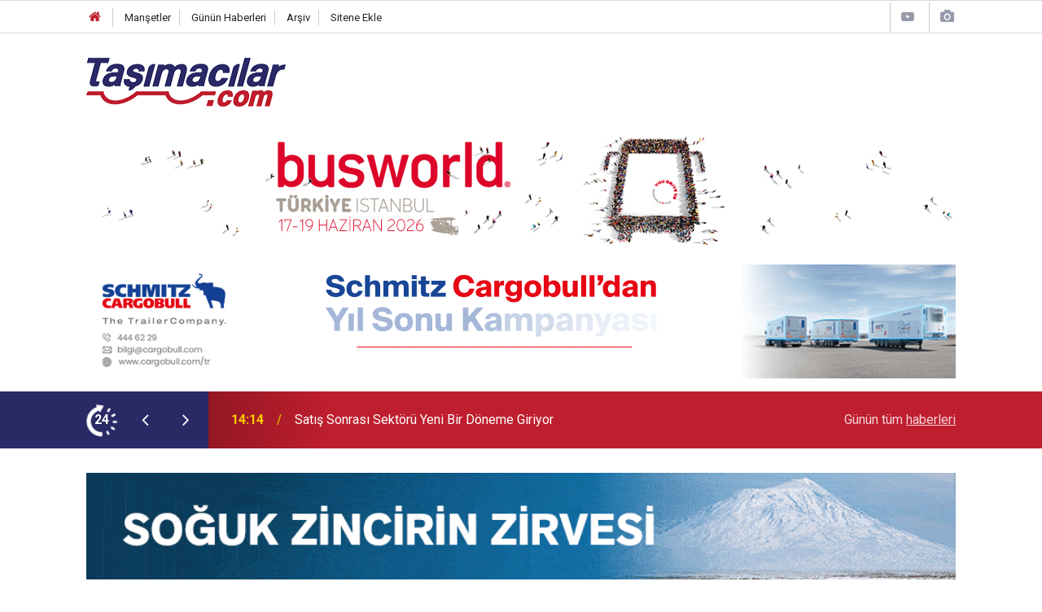

--- FILE ---
content_type: text/html; charset=UTF-8
request_url: https://www.tasimacilar.com/etkinliklerfuar/continentalden-spor-araclar-icin-yeni-sportcontact-7-23239h
body_size: 10826
content:
<!doctype html>
	<html lang="tr">
	<head>
		<meta charset="utf-8"/>
		<meta http-equiv="X-UA-Compatible" content="IE=edge"/>
		<meta name="viewport" content="width=device-width, initial-scale=1"/>
		<title>Continental’den spor araçlar için yeni SportContact 7</title>
		<meta name="description" content="Teknoloji şirketi ve Premium lastik üreticisi Continental, yeni spor lastiği SportContact 7’yi sürücülerle buluşturuyor." />
<meta name="keywords" content="lastik,Continental,IAA Mobility Fuarı 2021,yeni SportContact,spor otomobil lastiği" />
<link rel="canonical" href="https://www.tasimacilar.com/etkinliklerfuar/continentalden-spor-araclar-icin-yeni-sportcontact-7-23239h" />
<link rel="amphtml" href="https://www.tasimacilar.com/service/amp/etkinliklerfuar/continentalden-spor-araclar-icin-yeni-sportcontact-7-23239h" />
<meta property="og:type" content="article" />
<meta property="og:site_name" content="TAŞIMACILAR.COM" />
<meta property="og:url" content="https://www.tasimacilar.com/etkinliklerfuar/continentalden-spor-araclar-icin-yeni-sportcontact-7-23239h" />
<meta property="og:title" content="Continental’den spor araçlar için yeni SportContact 7" />
<meta property="og:description" content="Teknoloji şirketi ve Premium lastik üreticisi Continental, yeni spor lastiği SportContact 7’yi sürücülerle buluşturuyor." />
<meta property="og:image" content="https://www.tasimacilar.com/d/news/12469.jpg" />
<meta property="og:image:width" content="702" />
<meta property="og:image:height" content="351" />
<meta name="twitter:card" content="summary_large_image" />
<meta name="twitter:site" content="@tasimacilarcom" />
<meta name="twitter:url"  content="https://www.tasimacilar.com/etkinliklerfuar/continentalden-spor-araclar-icin-yeni-sportcontact-7-23239h" />
<meta name="twitter:title" content="Continental’den spor araçlar için yeni SportContact 7" />
<meta name="twitter:description" content="Teknoloji şirketi ve Premium lastik üreticisi Continental, yeni spor lastiği SportContact 7’yi sürücülerle buluşturuyor." />
<meta name="twitter:image" content="https://www.tasimacilar.com/d/news/12469.jpg" />
		<meta name="robots" content="max-snippet:-1, max-image-preview:large, max-video-preview:-1"/>
		<link rel="manifest" href="/manifest.json"/>
		<link rel="icon" href="https://www.tasimacilar.com/d/assets/favicon/favicon.ico"/>
		<meta name="generator" content="CM News 6.0"/>

		<link rel="preconnect" href="https://fonts.googleapis.com"/>
		<link rel="preconnect" href="https://fonts.gstatic.com"/>
		<link rel="preconnect" href="https://www.google-analytics.com"/>
		<link rel="preconnect" href="https://stats.g.doubleclick.net"/>
		<link rel="preconnect" href="https://tpc.googlesyndication.com"/>
		<link rel="preconnect" href="https://pagead2.googlesyndication.com"/>

		<link rel="stylesheet" href="https://www.tasimacilar.com/d/assets/bundle/2019-main.css?1670920023"/>

		<script>
			const BURL = "https://www.tasimacilar.com/",
				DURL = "https://www.tasimacilar.com/d/";
			if ('serviceWorker' in navigator)
			{
				navigator.serviceWorker.register('/service-worker.js').then((registration) => {
					document.dispatchEvent(new CustomEvent('cm-sw-register', {detail: {sw: registration}}));
				});
			}
		</script>
		<script type="text/javascript" src="https://www.tasimacilar.com/d/assets/bundle/2019-main.js?1670920023" async></script>

			<script id="mcjs">!function(c,h,i,m,p){m=c.createElement(h),p=c.getElementsByTagName(h)[0],m.async=1,m.src=i,p.parentNode.insertBefore(m,p)}(document,"script","https://chimpstatic.com/mcjs-connected/js/users/94311857dd0ed9736b2089c7b/01ee53dedb38d696cb92280df.js");</script>

<script>
(function(h,e,a,t,m,p) {
m=e.createElement(a);m.async=!0;m.src=t;
p=e.getElementsByTagName(a)[0];p.parentNode.insertBefore(m,p);
})(window,document,'script','https://u.heatmap.it/log.js');
</script>	</head>
	<body class="body-main news-detail news-5">
		<header class="base-header header-01">

	
	<div class="nav-top-container d-none d-lg-block">
		<div class="container">
			<div class="row">
				<div class="col">
					<nav class="nav-top">
	<div><a href="/" title="Anasayfa"><i class="icon-home"></i></a></div>
	<div><a href="/mansetler" title="Manşetler">Manşetler</a></div>
	<div>
		<a href="/son-haberler" title="Günün Haberleri">Günün Haberleri</a>
	</div>
	<div><a href="/ara" title="Arşiv">Arşiv</a></div>
	<div><a href="/sitene-ekle" title="Sitene Ekle">Sitene Ekle</a></div>
</nav>				</div>
				<div class="col-auto nav-icon">
					<div>
	<a href="/web-tv" title="Web TV"><span class="icon-youtube-play"></span></a>
</div>
<div>
	<a href="/foto-galeri" title="Foto Galeri"><span class="icon-camera"></span></a>
</div>
				</div>
			</div>
		</div>
	</div>

	<div class="nav-main-container">
		<div class="container">
			<div class="row h-100 align-items-center flex-nowrap">
				<div class="col-10 col-lg-auto brand">
					<a href="/" rel="home" title="TAŞIMACILAR.COM">
						<img class="lazy" loading="lazy" data-src="https://www.tasimacilar.com/d/assets/logo.png" alt="TAŞIMACILAR.COM" width="245" height="60"/>
					</a>
				</div>
				<div class="col-10 col-lg-auto d-none d-lg-block m-auto">
									</div>
				<div class="col-2 d-lg-none ml-auto">
					<ul class="nav-tool d-flex flex-row">
						<li>
							<button class="btn show-all-menu" aria-label="Menu"><i class="icon-menu"></i></button>
						</li>
						<li class="d-none d-sm-block">
							<a class="btn" href="/ara"><i class="icon-search"></i></a>
						</li>
					</ul>
				</div>
			</div>
		</div>
	</div>

				<section class="banner banner-wide mb-3"><a href="https://www.busworldturkey.org/tr" target="_blank"><img class="lazy" loading="lazy" data-src="https://www.tasimacilar.com/d/banner/1068-140-busworld-turkiye.jpg" width="1068" height="140" alt=""/></a>
<br><br>
<a href="https://www.cargobull.com/tr" target="_blank"><img class="lazy" loading="lazy" data-src="https://www.tasimacilar.com/d/banner/tasimacilar-simdi-al-martta-ode-banner.gif" width="1068" height="140" alt=""/></a></section>
		
	<section class="bar-last-news">
	<div class="container d-flex align-items-center">
		<div class="icon">
			<i class="icon-spin-cm-1 animate-spin"></i>
			<span>24</span>
		</div>
		<div class="items">
			<div class="owl-carousel owl-align-items-center" data-options='{
				"items": 1,
				"rewind": true,
				"autoplay": true,
				"autoplayHoverPause": true,
				"dots": false,
				"nav": true,
				"navText": "icon-angle",
				"animateOut": "slideOutUp",
				"animateIn": "slideInUp"}'
			>
									<div class="item">
						<span class="time">14:14</span>
						<a href="/dernekler/satis-sonrasi-sektoru-yeni-bir-doneme-giriyor-27449h">Satış Sonrası Sektörü Yeni Bir Döneme Giriyor</a>
					</div>
										<div class="item">
						<span class="time">15:03</span>
						<a href="/sektorel/mercedes-benz-turkte-yeni-atamalar-27453h">Mercedes-Benz Türk’te Yeni Atamalar</a>
					</div>
										<div class="item">
						<span class="time">14:58</span>
						<a href="/elektrikli-kamyon/volvodan-agir-vasitada-bir-ilk-27452h">Volvo’dan Ağır Vasıtada Bir İlk</a>
					</div>
										<div class="item">
						<span class="time">14:53</span>
						<a href="/lojistik/kadin-tir-suruculeri-mezun-oldu-27451h">Kadın TIR Sürücüleri Mezun Oldu</a>
					</div>
										<div class="item">
						<span class="time">14:21</span>
						<a href="/otomobil/efsanevi-33-stradale-areseye-geri-dondu-27450h">Efsanevi 33 Stradale Arese’ye Geri Döndü</a>
					</div>
										<div class="item">
						<span class="time">15:07</span>
						<a href="/lojistik/arkas-lojistik-misirda-operasyon-merkezi-kurdu-27454h">Arkas Lojistik Mısır’da Operasyon Merkezi Kurdu</a>
					</div>
										<div class="item">
						<span class="time">15:34</span>
						<a href="/dernekler/cinli-markalar-gelistirmede-iki-kat-hizli-27458h">Çinli Markalar Geliştirmede İki Kat Hızlı</a>
					</div>
										<div class="item">
						<span class="time">15:21</span>
						<a href="/yan-sanayi/delphi-on-takimda-kapsama-lideri-27455h">Delphi Ön Takımda Kapsama Lideri</a>
					</div>
										<div class="item">
						<span class="time">15:25</span>
						<a href="/lojistik/eyup-lojistik-orta-asya-hattinda-buyudu-27456h">Eyüp Lojistik Orta Asya Hattında Büyüdü</a>
					</div>
										<div class="item">
						<span class="time">15:31</span>
						<a href="/teslimat/ozlem-cizre-nuh-filosuna-5-yeni-otobus-27457h">Özlem Cizre Nuh Filosuna 5 Yeni Otobüs</a>
					</div>
								</div>
		</div>
		<div class="all-link">
			<a href="/son-haberler">Günün tüm <u>haberleri</u></a>
		</div>
	</div>
</section>
</header>
<!-- -->
	<main role="main">
				<div class="container section-padding-gutter">
						<section class="banner banner-wide"><a href="https://tirsan.com.tr/tirsan-buz-frigo?utm_source=tasimacilar&utm_medium=banner&utm_campaign=frigo" target="_blank"><img class="lazy" loading="lazy" data-src="https://www.tasimacilar.com/d/banner/tasimacilar-980x120.20250602154153.gif" width="1068" height="" alt=""/></a></section>
						<div class="row">
	<div class="col-12 col-lg-8">
	<div class="page-content  news-scroll" data-pages="[{&quot;id&quot;:&quot;27452&quot;,&quot;link&quot;:&quot;elektrikli-kamyon\/volvodan-agir-vasitada-bir-ilk-27452h&quot;},{&quot;id&quot;:&quot;27451&quot;,&quot;link&quot;:&quot;lojistik\/kadin-tir-suruculeri-mezun-oldu-27451h&quot;},{&quot;id&quot;:&quot;27460&quot;,&quot;link&quot;:&quot;sektorel\/mercedes-benz-turk-kayseride-hizmet-agini-genisletti-27460h&quot;},{&quot;id&quot;:&quot;27459&quot;,&quot;link&quot;:&quot;ticari-arac\/anadolu-grubu-ozbekistanda-otomotiv-yatirimi-27459h&quot;},{&quot;id&quot;:&quot;27442&quot;,&quot;link&quot;:&quot;treyler\/ozmer-lojistik-20-yilinda-filosuna-60-tirsan-ekledi-27442h&quot;},{&quot;id&quot;:&quot;27448&quot;,&quot;link&quot;:&quot;dernekler\/utikadin-43-olagan-secimli-genel-kurulu-gerceklesti-27448h&quot;},{&quot;id&quot;:&quot;27439&quot;,&quot;link&quot;:&quot;sektorel\/iveco-ve-haser-motorlu-tasitlar-anadolu-yakasinda-yeni-tesisi-hizmete-acti-27439h&quot;},{&quot;id&quot;:&quot;27438&quot;,&quot;link&quot;:&quot;elektrikli-kamyon\/turkiyenin-ilk-kamera-monitorlu-volvo-fh16-agit-nakliyat-filosunda-27438h&quot;},{&quot;id&quot;:&quot;27427&quot;,&quot;link&quot;:&quot;ticari-arac\/mercedes-benz-turkten-yedi-bolgede-yatirim-27427h&quot;},{&quot;id&quot;:&quot;27435&quot;,&quot;link&quot;:&quot;treyler\/barlas-lojistikten-135-tirsan-teslimati-27435h&quot;}]">
	<div class="post-article" id="news-'23239" data-order="1" data-id="23239" data-title="Continental’den spor araçlar için yeni SportContact 7" data-url="https://www.tasimacilar.com/etkinliklerfuar/continentalden-spor-araclar-icin-yeni-sportcontact-7-23239h">
		<div class="article-detail news-detail">

			<div class="article-image">
									<div class="imgc image">
						<img class="lazy" loading="lazy" src="[data-uri]" data-src="https://www.tasimacilar.com/d/news/12469.jpg" data-sizes="auto" data-srcset-pass="https://www.tasimacilar.com/d/news_ts/12469.jpg 414w, https://www.tasimacilar.com/d/news_t/12469.jpg 702w, https://www.tasimacilar.com/d/news/12469.jpg 1280w" alt="Continental’den spor araçlar için yeni SportContact 7"/>
					</div>
							</div>

			<aside class="article-side">
				<div class="position-sticky">
					<div class="content-date">
						<time class="p1" datetime="2021-09-11 14:10:55">14:10</time>
						<span class="p2">11 Eylül 2021</span>
					</div>
					<div class="content-tools bookmark-block" data-type="1" data-twitter="tasimacilarcom">
						<button class="icon-mail-alt bg" onclick="return openPopUp_520x390('/send_to_friend.php?type=1&amp;id=23239');" title="Arkadaşına Gönder"></button>
						<button class="icon-print bg" onclick="return openPopUp_670x500('/print.php?type=1&amp;id=23239')" title="Yazdır"></button>

													<button class="icon-comment bg" onclick="$.scrollTo('#comment_form_23239', 600);" title="Yorum Yap"></button>
																	</div>
				</div>
			</aside>

			<article class="article-content">

				<div class="content-heading">
					<h1 class="content-title">Continental’den spor araçlar için yeni SportContact 7</h1>
					<h2 class="content-description">Teknoloji şirketi ve Premium lastik üreticisi Continental, yeni spor lastiği SportContact 7’yi sürücülerle buluşturuyor.</h2>
				</div>

				
				
				<div class="text-content">
					<p>19 ila 23 inç arası toplam 42 ürünle piyasaya sunulan yeni SportContact 7 yolda yüksek performans göstermek isteyen sürücüler için sportif, ıslak ve kuru yollarda son derece güvenli, yol tutuş odaklı ve yüksek kilometre yapan bir seçenek sunuyor.</p><p>Continental'in ultra yüksek performans lastiği yeni SportContact 7’nin lansmanı 8 Eylül’de Almanya Hannover’da gerçekleşti. Tüm dünyadan katılıma açık olarak canlı yayınlanan bu online lansmanda, Lastik İş Kolu ve Grup Satın Alma Yönetim Kurulu Üyesi Christian Kötz, Avrupa, Orta Doğu ve Afrika (EMEA) Yenileme Pazarı Binek ve Hafif Kamyon Lastiklerinden Sorumlu Başkanı Philipp von Hirschheydt, Binek Grubu Lastikler Araştırma &amp; Geliştirme Direktörü Denise Sperl, Binek Lastikler Orijinal Ekipman Araştırma &amp; Geliştirme Başkan Yardımcısı Dr. Holger Lange ve Formula 1 Dünya Şampiyonu &amp; Sürdürülebilirlik Girişimcisi Nico Rosberg konuşmacı olarak yer aldı.</p><p><img alt="continental.jpeg" class="lazy" data-src="https://www.tasimacilar.com/d/other/2021/09/11/continental.jpeg" height="1536" loading="lazy" src="[data-uri]" width="2048" /></p><p>Continental yeni lastiği SportContact 7 ile görücüye çıktı. Spor araçlara özel yüksek performans lastiği olan yeni SportContact 7, Eylül ayı itibarıyla Türkiye’de 19 ila 23 inç arası toplam 42 ürünle satışa sunuluyor. Yeni SportContact 7, yolda yüksek performans göstermek isteyen sürücüler için son derece güvenli, yol tutuş odaklı ve yüksek kilometre yapan bir seçenek sunuyor. Yarış pistindeki performansı bir önceki modele göre yüzde 10 artırılmış olan SportContact 7 ile ıslak zeminde frenleme mesafesi yüzde 8, kuru fren yapıldığında da öncekine oranla yüzde 6 azalırken kilometre performansı da yüzde 17 artıyor. Islak ve kuru yol tutuşu ve direksiyon hâkimiyeti de geliştirilen SportContact 7, UUHP lastikleri (yüksek performanslı lastik segmenti) alanında maksimum sürüş keyfini en üst düzeyde güvenlik ve sürdürülebilirlik ile birleştirerek tüm performans kriterlerinde mükemmelliği yakalıyor.</p><p><strong>Hedef: Her araç sınıfı için piyasadaki en iyi yaz lastiği</strong></p><p>Continental SportContact 7, adaptif sırt tasarımı kuru ve ıslak yollara uyum sağlarken, boyuta özel sırt tasarımı ile her araçta maksimum sürüş keyfi sunuyor.&nbsp;Continental'in Küresel Ar-Ge Binek ve Kamyon&nbsp;Lastiği&nbsp;Değiştirme&nbsp;İş&nbsp;Kolu&nbsp;Başkanı&nbsp;Prof.&nbsp;Dr.&nbsp;Burkhard&nbsp;Wies,"Bu&nbsp;ürünü&nbsp;geliştirmemizin&nbsp;odak noktasında her araç sınıfı için piyasadaki en iyi spor yaz lastiğine sahip olma hedefimiz yer alıyordu. Buna sürücüleri kuru ve ıslak yollarda veya yarış pistinde önemli ölçüde geliştirilmiş bir sürüş deneyimine ulaştırmak ve kullanıcılara önceki modelden yüzde 17 daha yüksek kilometre performansı&nbsp;sunmak&nbsp;da&nbsp;dâhildi.&nbsp;Yakıt&nbsp;verimliliğinde&nbsp;AB&nbsp;etiket&nbsp;değeri&nbsp;'C'&nbsp;ile&nbsp;sürdürülebilirliğe&nbsp;de&nbsp;katkı sağlıyoruz" açıklamasında&nbsp;bulundu.</p><p><img alt="continental-spor-lastik.jpg" class="lazy" data-src="https://www.tasimacilar.com/d/other/2021/09/11/continental-spor-lastik.jpg" height="2880" loading="lazy" src="[data-uri]" width="5120" /></p><p><strong>Ağır araçlar için de güvenli, verimli yakıt tüketimine sahip ve sürdürülebilir seçenek</strong></p><p>Mevcut diğer iki yaz lastiği modeliyle birlikte Continental, mevcut modellerle Pazar talebinin neredeyse yüzde 95'ini karşılıyor.&nbsp;Continental EMEA Strateji, Analitik ve Pazarlama Lastik Değişimi Bölümü Başkanı Enno Straten, "Bu, Avrupa'daki neredeyse tüm arabalara, SUV'lara ve kamyonetlere lastik takabilmemiz anlamına geliyor. Yeni SportContact 7 ile birlikte pazardaki güncel gelişmelere ayak uydurabilecek bir ürünümüz var. Yeni lastikteki tüm parçalar XL standardına göre artırılmış yük kapasitesine sahip olduğundan, daha ağır araçları da sorunsuz bir şekilde donatabiliyoruz ve yeni SportContact 7 ile şuanda sürdürülebilirliği daha fazla destekliyoruz. SportContact 7, sonuçta yalnızca önemli ölçüde artan bir kilometre performansına sahip olmakla kalmıyor, aynı zamanda AB lastik etiketinin 'C' yakıt verimliliği sınıflandırmasıyla UUHP segmentindeki en düşük değerlerden birini de sunuyor. Bu SportContact 7'yi ister geleneksel ister elektrikli olsun tüm sportif araçlar için güvenli ve doğru seçim haline getiriyor“ dedi.</p><p><strong>Testlerden başarıyla geçti</strong></p><p>SportContact 7, süper spor otomobiller de dahil olmak üzere spor özelliklere sahip Alfa Romeo Giulia Quadrifoglio, Audi'nin RS serisi ve M GmbH'nin spor BMW'sinin de dâhil olduğu geniş bir yelpazeye hitap ediyor. Ford Focus III RS ve Mini Cooper S Clubman gibi kompakt modellerde bu yelpaze içerisinde yer alıyor. Porsche 4 S GT, AMG, Lamborghini ve McLaren'den çeşitli araçlar için de uygun boyutları olan SportContact 7, denenmiş ve test edilmiş popüler bir spor yaz lastiğinin son nesli olarak karşımıza çıkıyor. SportContact 7, altı yıl önce üretimine başlandığından bu yana, Auto Bild de dâhil olmak üzere çeşitli dergi testlerini kazandı ve en iyi yorumları aldı.</p><p><img alt="1631178070-sportcontact7-lansman-1.jpeg" class="lazy" data-src="https://www.tasimacilar.com/d/other/2021/09/11/1631178070-sportcontact7-lansman-1.jpeg" height="1536" loading="lazy" src="[data-uri]" width="2048" /></p></p>				</div>

				
				
				
				
				
				<section class="news-label">
	<header><i class="icon-tag"></i> Etiketler :</header>
	<ul>
							<li>
				<a href="/lastik" title="lastik haberleri" rel="tag">lastik</a>
			</li>
								<li>
				<a href="/continental" title="Continental haberleri" rel="tag">Continental</a>
			</li>
								<li>
				<a href="/iaa-mobility-fuari-2021" title="IAA Mobility Fuarı 2021 haberleri" rel="tag">IAA Mobility Fuarı 2021</a>
			</li>
								<li>
				<a href="/yeni-sportcontact" title="yeni SportContact haberleri" rel="tag">yeni SportContact</a>
			</li>
								<li>
				<a href="/spor-otomobil-lastigi" title="spor otomobil lastiği haberleri" rel="tag">spor otomobil lastiği</a>
			</li>
						</ul>
</section>

				
			</article>
		</div>

		
				<section class="comment-block">
		<h1 class="caption"><span>HABERE</span> YORUM KAT</h1>

		<div class="comment_add clearfix">
	<form method="post" id="comment_form_23239" onsubmit="return addComment(this, 1, 23239);">
		<textarea name="comment_content" class="comment_content" rows="6" placeholder="YORUMUNUZ" maxlength="3000"></textarea>
		<input type="hidden" name="reply" value="0"/>
		<span class="reply_to"></span>
		<input type="text" name="member_name" class="member_name" placeholder="AD-SOYAD"/>
		<input type="submit" name="comment_submit" class="comment_submit" value="YORUMLA"/>
	</form>
			<div class="info"><b>UYARI:</b> Küfür, hakaret, rencide edici cümleler veya imalar, inançlara saldırı içeren, imla kuralları ile yazılmamış,<br /> Türkçe karakter kullanılmayan ve büyük harflerle yazılmış yorumlar onaylanmamaktadır.</div>
	</div>
		
	</section>

	<div id="fb-comments-23239" class="fb-comments" data-href="https://www.tasimacilar.com/etkinliklerfuar/continentalden-spor-araclar-icin-yeni-sportcontact-7-23239h" data-width="100%" data-numposts="10" data-colorscheme="light"></div>

<!-- -->

		
		
			</div>
	</div>
	</div>
			<div class="col-12 col-lg-4">
						<section class="banner banner-side"><a href="https://ad.doubleclick.net/ddm/trackclk/N6553.2157903TAIMACILAR/B33707295.421966906;dc_trk_aid=614981683;dc_trk_cid=236388660;dc_lat=;dc_rdid=;tag_for_child_directed_treatment=;tfua=;gdpr=${GDPR};gdpr_consent=${GDPR_CONSENT_755};ltd=;dc_tdv=1" target="_blank"><img class="lazy" loading="lazy" data-src="https://www.tasimacilar.com/d/banner/tasimacilar-volvo-bannerlar-odul-336x400.jpg" width="336" height="400" alt=""/></a></section>
		<section class="side-content news-side-list ">
			<header class="side-caption">
			<div><span>Etkinlikler/fuar/ </span></div>
		</header>
		<div class="row">
																<div class="col-12 mb-4 box-02">
						<div class="post-item ia">
			<a href="/etkinliklerfuar/volvo-trucks-mersin-lojistik-ve-tasimacilik-fuarinda-27235h">
				<div class="imgc">
					<img class="lazy" loading="lazy" data-src="https://www.tasimacilar.com/d/news/17371.jpg" alt="Volvo Trucks, Mersin Lojistik ve Taşımacılık Fuarı’nda"/>
				</div>
				<span class="t">Volvo Trucks, Mersin Lojistik ve Taşımacılık Fuarı’nda</span>
											</a>
		</div>
					</div>
			
														<div class="col-12 mb-4 box-02">
						<div class="post-item ia">
			<a href="/etkinliklerfuar/automechanika-istanbul-2024-milyar-dolarlik-is-potansiyeli-ile-otomotiv-e-27230h">
				<div class="imgc">
					<img class="lazy" loading="lazy" data-src="https://www.tasimacilar.com/d/news/17365.jpg" alt="Automechanika Istanbul 2024, Milyar Dolarlık İş Potansiyeli İle Otomotiv Endüstrisinin İlgi Odağı Olacak"/>
				</div>
				<span class="t">Automechanika Istanbul 2024, Milyar Dolarlık İş Potansiyeli İle Otomotiv Endüstrisinin İlgi Odağı Olacak</span>
											</a>
		</div>
					</div>
															<div class="col-12">
								<section class="banner banner-side"><a href="https://www.tasimacilar.com/PDF/index.htm" target="_blank"><img src="https://www.tasimacilar.com/d/banner/pdf-gazete-banner.jpg" width="300" height="490"></a></section>
						</div>
			
														<div class="col-12 mb-4 box-02">
						<div class="post-item ia">
			<a href="/etkinliklerfuar/otomotiv-satis-sonrasi-endustrisinin-bulusma-noktasi-automechanika-istanb-27202h">
				<div class="imgc">
					<img class="lazy" loading="lazy" data-src="https://www.tasimacilar.com/d/news/17325.jpg" alt="Otomotiv Satış Sonrası Endüstrisinin Buluşma Noktası Automechanika Istanbul 2024 için Geri Sayım Başladı"/>
				</div>
				<span class="t">Otomotiv Satış Sonrası Endüstrisinin Buluşma Noktası Automechanika Istanbul 2024 için Geri Sayım Başladı</span>
											</a>
		</div>
					</div>
			
														<div class="col-12 mb-4 box-02">
						<div class="post-item ia">
			<a href="/etkinliklerfuar/almanyada-gerceklesen-logimat-fuarinda-inci-ruzgari-esti-27166h">
				<div class="imgc">
					<img class="lazy" loading="lazy" data-src="https://www.tasimacilar.com/d/news/17276.jpg" alt="Almanya’da Gerçekleşen LogiMAT Fuarı’nda İnci Rüzgârı Esti"/>
				</div>
				<span class="t">Almanya’da Gerçekleşen LogiMAT Fuarı’nda İnci Rüzgârı Esti</span>
											</a>
		</div>
					</div>
															<div class="col-12">
									</div>
			
														<div class="col-12 mb-4 box-02">
						<div class="post-item ia">
			<a href="/etkinliklerfuar/uluslararasi-otomotiv-endustrisinin-bolgedeki-en-buyuk-bulusmasi-automech-26592h">
				<div class="imgc">
					<img class="lazy" loading="lazy" data-src="https://www.tasimacilar.com/d/news/16370.jpg" alt="Uluslararası otomotiv endüstrisinin bölgedeki en büyük buluşması Automechanika Istanbul 2023 başladı"/>
				</div>
				<span class="t">Uluslararası otomotiv endüstrisinin bölgedeki en büyük buluşması Automechanika Istanbul 2023 başladı</span>
											</a>
		</div>
					</div>
			
														<div class="col-12 mb-4 box-02">
						<div class="post-item ia">
			<a href="/etkinliklerfuar/eurasia-rail-fuari-sektorun-onde-gelen-profesyonellerini-bir-araya-getiri-26582h">
				<div class="imgc">
					<img class="lazy" loading="lazy" data-src="https://www.tasimacilar.com/d/news/16355.jpg" alt="Eurasia Rail Fuarı sektörün önde gelen profesyonellerini bir araya getiriyor"/>
				</div>
				<span class="t">Eurasia Rail Fuarı sektörün önde gelen profesyonellerini bir araya getiriyor</span>
											</a>
		</div>
					</div>
															<div class="col-12">
								<section class="banner banner-side"><a href="http://eepurl.com/doubpb" target="_blank"><img src="https://www.tasimacilar.com/d/banner/pdf-gazete-abonelik.20200114144553.jpg" width="300" height="200" border="0" alt=""/></a>
<!-- Begin Mailchimp Signup Form -->
<link href="//cdn-images.mailchimp.com/embedcode/classic-10_7.css" rel="stylesheet" type="text/css">
<style type="text/css">
	#mc_embed_signup{background:#fff; clear:left; font:14px Helvetica,Arial,sans-serif; }
	</style>
<div id="mc_embed_signup">
<form action="https://tasimacilar.us7.list-manage.com/subscribe/post?u=94311857dd0ed9736b2089c7b&id=190d663436" method="post" id="mc-embedded-subscribe-form" name="mc-embedded-subscribe-form" class="validate" target="_blank" novalidate>
    <div id="mc_embed_signup_scroll">
	
<div class="mc-field-group">
	<label for="mce-FNAME">Adınız Soyadınız </label>
	<input type="text" value="" name="FNAME" class="required" id="mce-FNAME">
</div>
<div class="mc-field-group">
	<label for="mce-EMAIL">Mail Adresiniz </label>
	<input type="email" value="" name="EMAIL" class="required email" id="mce-EMAIL">
</div>
	<div id="mce-responses" class="clear">
		<div class="response" id="mce-error-response" style="display:none"></div>
		<div class="response" id="mce-success-response" style="display:none"></div>
	</div>    <!-- real people should not fill this in and expect good things - do not remove this or risk form bot signups-->
    <div style="position: absolute; left: -5000px;" aria-hidden="true"><input type="text" name="b_94311857dd0ed9736b2089c7b_190d663436" tabindex="-1" value=""></div>
    <div class="clear"><input type="submit" value="Subscribe" name="subscribe" id="mc-embedded-subscribe" class="button"></div>
    </div>
</form>
</div>
<br><br>
<!--End mc_embed_signup--></section>
						</div>
			
														<div class="col-12 mb-4 box-02">
						<div class="post-item ia">
			<a href="/etkinliklerfuar/agir-vasita-treyler-zirvesi-26405h">
				<div class="imgc">
					<img class="lazy" loading="lazy" data-src="https://www.tasimacilar.com/d/news/16110.jpg" alt="Ağır Vasıta Treyler Zirvesi"/>
				</div>
				<span class="t">Ağır Vasıta Treyler Zirvesi</span>
											</a>
		</div>
					</div>
			
														<div class="col-12 mb-4 box-02">
						<div class="post-item ia">
			<a href="/etkinliklerfuar/enerji-sektorunun-liderleri-petroleum-istanbulda-26356h">
				<div class="imgc">
					<img class="lazy" loading="lazy" data-src="https://www.tasimacilar.com/d/news/16048.jpg" alt="Enerji sektörünün liderleri Petroleum İstanbul’da"/>
				</div>
				<span class="t">Enerji sektörünün liderleri Petroleum İstanbul’da</span>
											</a>
		</div>
					</div>
												</div>
</section>		</div>
		</div>
		</div>
	</main>

	<footer class="base-footer footer-01">
	<div class="nav-top-container">
		<div class="container">
			<div class="row">
				<div class="col-12 col-lg-auto">
					TAŞIMACILAR.COM &copy; 2000 - 2022				</div>
				<div class="col-12 col-lg-auto">
					<nav class="nav-footer">
	<div><a href="/" title="Anasayfa">Anasayfa</a></div>
	<div><a href="/kunye" title="Künye">Künye</a></div>
	<div><a href="/iletisim" title="İletişim">İletişim</a></div>
	<div>
		<a href="/gizlilik-ilkeleri" title="Gizlilik İlkeleri">Gizlilik İlkeleri</a>
	</div>
	<div><a href="/sitene-ekle" title="Sitene Ekle">Sitene Ekle</a></div>
</nav>
				</div>
				<div class="col-12 col-lg-auto">
					<div class="nav-social"><a class="facebook-bg" href="https://www.facebook.com/Tasimacilar1" rel="nofollow noopener noreferrer" target="_blank" title="Facebook ile takip et"><i class="icon-facebook"></i></a><a class="twitter-bg" href="https://twitter.com/tasimacilarcom" rel="nofollow noopener noreferrer" target="_blank" title="Twitter ile takip et"><i class="icon-twitter"></i></a><a class="youtube-bg" href="https://www.youtube.com/channel/UCNlv2uxAxp1Qi40QS0XZxzA" rel="nofollow noopener noreferrer" target="_blank" title="Youtube sayfamıza abone ol"><i class="icon-youtube"></i></a><a class="linkedin-bg" href="https://www.linkedin.com/company/tasimacilar-com" rel="nofollow noopener noreferrer" target="_blank" title="Linkedin ile takip et"><i class="icon-linkedin"></i></a><a class="instagram-bg" href="https://www.instagram.com/tasimacilarcom" rel="nofollow noopener noreferrer" target="_blank" title="Instagram ile takip et"><i class="icon-instagramm"></i></a><a class="rss-bg" href="/service/rss.php" target="_blank" title="RSS, News Feed, Haber Beslemesi"><i class="icon-rss"></i></a></div>				</div>
			</div>
		</div>
	</div>
		<div class="container">
		<div class="row">
			<div class="col cm-sign">
				<i class="icon-cm" title="CM Bilişim Teknolojileri"></i>
				<a href="https://www.cmbilisim.com/haber-portali-20s.htm?utm_referrer=https%3A%2F%2Fwww.tasimacilar.com%2F" target="_blank" title="CMNews Haber Portalı Yazılımı">Haber Portalı Yazılımı</a>
			</div>
		</div>
	</div>
</footer>
<div id="nav-all" class="nav-all nav-all-01 overlay">
	<div class="logo-container">
		<img src="https://www.tasimacilar.com/d/assets/logo.png" alt="TAŞIMACILAR.COM" width="245" height="60" class="show-all-menu">
		<button id="close-nav-all" class="show-all-menu close"><i class="icon-cancel"></i></button>
	</div>
	<div class="search-container">
		<form action="/ara">
			<input type="text" placeholder="Sitede Ara" name="key"><button type="submit"><i class="icon-search"></i></button>
		</form>
	</div>
	<nav>
		<header class="caption">Haberler</header>
<ul class="topics">
		<li><a href="/son-haberler">Son Haberler</a></li>
	<li><a href="/mansetler">Manşetler</a></li>
			<li>
			<a href="/arac-kiralama" title="Araç Kiralama">Araç Kiralama</a>
		</li>
				<li>
			<a href="/ozel-haber" title="Özel Haber">Özel Haber</a>
		</li>
				<li>
			<a href="/elektrikli-otobus" title="Elektrikli Otobüs">Elektrikli Otobüs</a>
		</li>
				<li>
			<a href="/sektorel" title="Sektörel">Sektörel</a>
		</li>
				<li>
			<a href="/kampanya" title="Kampanya">Kampanya</a>
		</li>
				<li>
			<a href="/elektrikli-araclar" title="Elektrikli Araçlar">Elektrikli Araçlar</a>
		</li>
				<li>
			<a href="/elektrikli-otomobil" title="Elektrikli Otomobil">Elektrikli Otomobil</a>
		</li>
				<li>
			<a href="/lojistik" title="Lojistik">Lojistik</a>
		</li>
				<li>
			<a href="/etkinliklerfuar" title="Etkinlikler/fuar/">Etkinlikler/fuar/</a>
		</li>
				<li>
			<a href="/elektrikli-kamyon" title="Elektrikli Kamyon">Elektrikli Kamyon</a>
		</li>
				<li>
			<a href="/yan-sanayi" title="Yan Sanayi">Yan Sanayi</a>
		</li>
				<li>
			<a href="/ticari-arac" title="Ticari Araç">Ticari Araç</a>
		</li>
				<li>
			<a href="/yerel" title="Yerel">Yerel</a>
		</li>
				<li>
			<a href="/otomobil" title="Otomobil">Otomobil</a>
		</li>
				<li>
			<a href="/sosyal-medya" title="Sosyal Medya">Sosyal Medya</a>
		</li>
				<li>
			<a href="/teslimat" title="Teslimat">Teslimat</a>
		</li>
		
</ul>
<header class="caption">Diğer İçerikler</header>
<ul class="topics">
		<li><a href="/foto-galeri">Foto Galeri</a></li>
	<li><a href="/web-tv">Web Tv</a></li>
	<li><a href="/yazarlar">Yazarlar</a></li>
	<li><a href="/gazete-mansetleri">Gazete Manşetleri</a></li>
	
</ul>
<header class="caption">Kurumsal</header>
<ul class="topics">
		<li><a href="/kunye">Künye</a></li>
	<li><a href="/iletisim">İletişim</a></li>
	<li><a href="/gizlilik-ilkeleri">Gizlilik İlkeleri</a></li>
	<li><a href="/kullanim-sartlari">Kullanım Şartları</a></li>
	<li><a href="/sitene-ekle">Geliştiriciler İçin</a></li>
	
</ul>	</nav>
</div>
<!-- -->
<script type="application/ld+json">
{
    "@context": "http://schema.org",
    "@graph": [
        {
            "@type": "WebSite",
            "url": "https://www.tasimacilar.com/",
            "name": "TAŞIMACILAR.COM",
            "description": "Türkiye'nin Lojistik haber sitesi sloganıyla 2000'den beri haberler, son dakika gelişmeleri haber sitesi Tasimacilar.com'da...",
            "potentialAction": {
                "@type": "SearchAction",
                "target": "https://www.tasimacilar.com/ara?key={search_term_string}",
                "query-input": "required name=search_term_string"
            }
        },
        {
            "@type": "Organization",
            "name": "TAŞIMACILAR.COM",
            "url": "https://www.tasimacilar.com/",
            "logo": "https://www.tasimacilar.com/d/assets/logo.png",
            "telephone": "<br>\r\n0532 304 60 77<br>\r\n0212 258 77 86",
            "address": "Ihlamurdere Caddesi, Hattat Tahsin Sk. No:27 Kat:1 Beşiktaş-İSTANBUL",
            "sameAs": [
                "https://www.facebook.com/Tasimacilar1",
                "https://www.twitter.com/tasimacilarcom",
                "https://www.instagram.com/tasimacilarcom"
            ]
        },
        {
            "@type": "BreadcrumbList",
            "itemListElement": [
                {
                    "@type": "ListItem",
                    "position": 1,
                    "name": "Anasayfa",
                    "item": "https://www.tasimacilar.com/"
                },
                {
                    "@type": "ListItem",
                    "position": 2,
                    "name": "Etkinlikler/fuar/",
                    "item": "https://www.tasimacilar.com/etkinliklerfuar"
                }
            ]
        },
        {
            "@type": "NewsArticle",
            "datePublished": "2021-09-11T14:10:56+03:00",
            "dateCreated": "2021-09-11T14:10:56+03:00",
            "dateModified": "2021-09-11T14:10:56+03:00",
            "headline": "Continental’den spor araçlar için yeni SportContact 7",
            "alternativeHeadline": "Continental’den spor araçlar için yeni SportContact 7",
            "description": "Teknoloji şirketi ve Premium lastik üreticisi Continental, yeni spor lastiği SportContact 7’yi sürücülerle buluşturuyor.",
            "articleSection": "Etkinlikler/fuar/",
            "keywords": [
                "lastik",
                "Continental",
                "IAA Mobility Fuarı 2021",
                "yeni SportContact",
                "spor otomobil lastiği"
            ],
            "image": [
                "https://www.tasimacilar.com/d/news/12469.jpg"
            ],
            "speakable": {
                "@type": "SpeakableSpecification",
                "cssSelector": [
                    ".content-title",
                    ".content-description",
                    ".text-content"
                ]
            },
            "author": {
                "@type": "Organization",
                "name": "Tasimacilar.com",
                "logo": {
                    "@type": "ImageObject",
                    "url": "https://www.tasimacilar.com/d/assets/logo-amp.png",
                    "width": 600,
                    "height": 60
                }
            },
            "publisher": {
                "@type": "Organization",
                "name": "Tasimacilar.com",
                "logo": {
                    "@type": "ImageObject",
                    "url": "https://www.tasimacilar.com/d/assets/logo-amp.png",
                    "width": 600,
                    "height": 60
                }
            },
            "mainEntityOfPage": "https://www.tasimacilar.com/etkinliklerfuar/continentalden-spor-araclar-icin-yeni-sportcontact-7-23239h",
            "inLanguage": "tr-TR"
        }
    ]
}
</script>
			<!-- 0.050431966781616 -->
	<script defer src="https://static.cloudflareinsights.com/beacon.min.js/vcd15cbe7772f49c399c6a5babf22c1241717689176015" integrity="sha512-ZpsOmlRQV6y907TI0dKBHq9Md29nnaEIPlkf84rnaERnq6zvWvPUqr2ft8M1aS28oN72PdrCzSjY4U6VaAw1EQ==" data-cf-beacon='{"version":"2024.11.0","token":"8898a4ff9bc14ff5837d2916d58a5b41","r":1,"server_timing":{"name":{"cfCacheStatus":true,"cfEdge":true,"cfExtPri":true,"cfL4":true,"cfOrigin":true,"cfSpeedBrain":true},"location_startswith":null}}' crossorigin="anonymous"></script>
</body>
	</html>
	